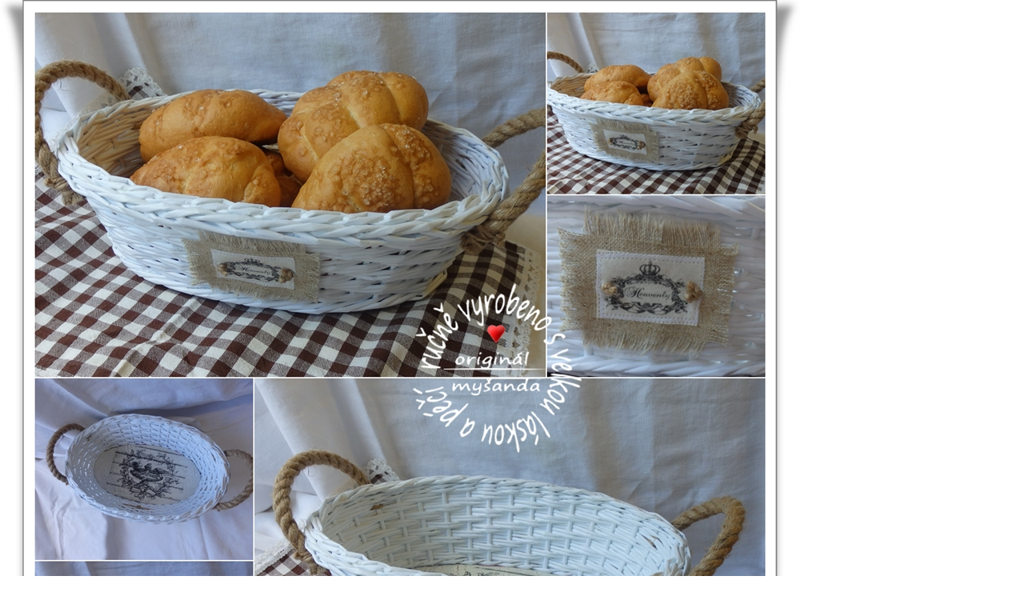

--- FILE ---
content_type: text/html; charset=UTF-8
request_url: https://mysandyobchudek.cz/fotoalbum/kose--osatky-a-ostatni---pleteni-z-papiru/osatka-heavenly--1-.-.html
body_size: 1266
content:
<?xml version="1.0" encoding="utf-8"?>
<!DOCTYPE html PUBLIC "-//W3C//DTD XHTML 1.0 Transitional//EN" "http://www.w3.org/TR/xhtml1/DTD/xhtml1-transitional.dtd">
<html lang="cs" xml:lang="cs" xmlns="http://www.w3.org/1999/xhtml">

    <head>

        <meta http-equiv="content-type" content="text/html; charset=utf-8" />
        <meta name="description" content="Můj obchůdek je zaměřen převážně na materiál pro vaše tvoření. Můžete si vybírat z  nabídky přízí, forem (kopyt) na pletení košíků, celoročních dekorací, razítek, papírů potřebných k pletení košíků, mořídel, barev a laků na papírový pedig, dále krajky, stužky, provázky, uši ke košíkům atd. atd. Dále z mé dílničky nabízím materiál pro vaše tvoření - růžičky ze studeného porcelánu, cedulky, ouška, můžete si i objednat již hotové košíky, ošatky, obaly, květináče, úložné krabice a další dekorativní i užitkové zboží pletené technikou papírový pedig. A pro radost vaší či dětí háčkované hračky a další dekorace. Těším se na vaší návštěvu" />
        <meta name="keywords" content="PLETENÍ Z PAPÍRU,PLETENÍ KOŠÍKŮ,HÁČKOVÁNÍ,PLETENÍ,RUČNÍ PRÁCE,MYŠANDA,HRAČKY,KOŠÍKY,PROUTĚNÉ,PAPÍROVÝ PEDIG" />
        <meta name="robots" content="all,follow" />
        <meta name="author" content="<!--/ u_author /-->" />
        <link rel="stylesheet" href="/style.1657143894.1.css" type="text/css" />
        
        <script type="text/javascript" src="https://www005.estranky.cz/user/js/index.js" id="index_script" ></script>
        <title>
            Myšandy obchůdek
        </title>

        <style>
          body {margin: 0px; padding: 0px;}
        </style>
    </head>
<body>
    <script language="JavaScript" type="text/javascript">
    <!--
      index_setCookieData('index_curr_fullphoto', 564);
    //-->
  </script>
  <a href="javascript: close();"><img src="/img/original/564/osatka-heavenly--1-.jpg" border="0" alt="ošatka heavenly (1)" width="1000" height="944"></a>

<!-- NO GEMIUS -->
</body>
</html>
